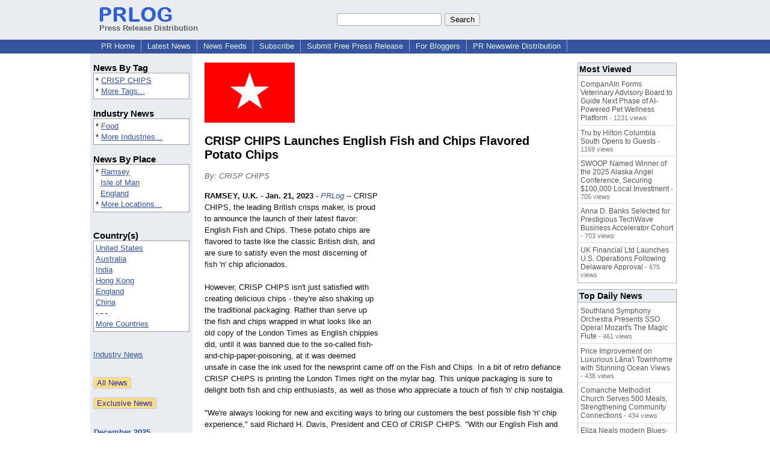

--- FILE ---
content_type: text/html; charset=UTF-8
request_url: https://www.prlog.org/12948142-crisp-chips-launches-english-fish-and-chips-flavored-potato-chips.html
body_size: 11969
content:
<!DOCTYPE HTML>
<html>
<head>
<meta http-equiv="Content-Type" content="text/html; charset=UTF-8" />
<meta charset="UTF-8">
<title>CRISP CHIPS Launches English Fish and Chips Flavored Potato Chips -- CRISP CHIPS | PRLog</title>
<meta name="description" content="CRISP CHIPS Launches English Fish and Chips Flavored Potato Chips. CRISP CHIPS, the leading British crisps maker, is proud to announce the launch of their latest flavor: English Fish and Chips. - PR12948142" />
<meta name="keywords" content="CRISP CHIPS" />
<link rel="canonical" href="https://www.prlog.org/12948142-crisp-chips-launches-english-fish-and-chips-flavored-potato-chips.html" />
<meta name="author" content="Nautilus GmbH Laboratoriumsbedarf &amp; Co. KG" />
<link rel="shortcut icon" href="https://dj5dehgem20mk.cloudfront.net/img/favicon.ico" />
<meta name="viewport" content="width=device-width, initial-scale=1, minimum-scale=0.5, maximum-scale=2, user-scalable=1" />
<meta name="referrer" content="always" />
<meta property="og:url" content="https://www.prlog.org/12948142-crisp-chips-launches-english-fish-and-chips-flavored-potato-chips.html" />
<meta property="og:title" content="CRISP CHIPS Launches English Fish and Chips Flavored Potato Chips" />
<meta property="og:site_name" content="PRLog" />
<meta property="og:image" content="https://biz.prlog.org/NicoShot/logo.gif" />
<script>
if(top!=self && window.innerWidth && window.innerHeight){var w=window.innerWidth;var h=window.innerHeight;if(w<300 || h<300 || w+h<700){alert("Error - Unable to fit document. Please alert website administrator.\n\nFrame size requirements -\nWidth > 300px\nHeight > 300px\nWidth + Height > 700px");}}</script>
<style>
html{box-sizing:border-box}
*,*:before,*:after{box-sizing:inherit}
body,div,table,tr,td,th,ul,ol,li,p,a,textarea,input,select{font-family:arial,sans-serif;font-size:13px}
h1,h2,h3,h4{font-family:verdana,arial,tahoma}
h1{font-size:20px;margin:0 0 20px 0}
h2{font-size:17px}
h3{font-size:14px}
h4{font-size:13px}
body{margin:0;padding:0;color:#000000;text-align:center}
img{border:0}
.content{line-height:1.5}
.dt{color:#606060}
.px11{font-size:11px}
.px12{font-size:12px}
.px14{font-size:14px}
.hits{font-size:10px;white-space:nowrap}
.clrd{color:#3454a0}
.clrl{color:#e9edf2}
.bclrd{background:#3454a0}
.bclrl{background:#e9edf2}
.frm{border:1px #3454a0 solid;background:#e9edf2}
.hdn{display:none}
.err{font-weight:bold;color:#a00000;background:#ffe0e0;padding:10px;border:1px solid #a00000}
.cmt{font-size:11px;color:#606060}
a:link{color:#3454a0}
a:visited{color:#6080f0}
a:hover{color:#ff0000}
a:active{color:#3454a0}
td{margin:0;padding:0}
#hdro{background:#e9edf2}
#hdri{width:980px;margin-right:auto;margin-left:auto;text-align:left}
#hdr{height:40px;width:100%}
#hdr td{white-space:nowrap}
.logo{padding:10px 0 10px 13px}
div.logo a{text-decoration:none;color:#606060;font-weight:bold}
#page{width:980px;margin-right:auto;padding-bottom:20px;margin-left:auto;text-align:left;background:#ffffff}
#cd{width:100%;border-collapse:collapse}
.ll,.cc,.rr{vertical-align:top}
.mnuo{background:#3454a0}
.mnui{width:980px;margin-right:auto;margin-left:auto;text-align:left}
.breadcrumb{margin:0 0 15px 0}
.breadcrumb div{display:inline}
div.sm144{text-align:center}
div.sm144 span{padding:0 2px;margin:5px;display:inline-block;border:1px solid #c0c0ff}
input,select,textarea{color:#000;background:#fff;border:1px solid #aaa;border-radius:3px;padding:2px}
select{padding:1px 2px}
button,input[type=button],input[type=submit]{color:#000;background:#f0f0f0;border:1px solid #aaa;border-radius:3px;padding:2px 8px;margin:1px 5px;cursor:pointer}
button:hover,input[type=button]:hover,input[type=submit]:hover{background:#ddd}
button:active,input[type=button]:active,input[type=submit]:active{background:#ddd;padding:2px 7px 2px 9px}
button[disabled]{background:#888}
input[disabled]{background:#eee}
.ttbx{width:100%;border-collapse:collapse;margin:0 0 10px 0}
.ttbx th{background:#e9edf2;font-size:14px;font-weight:bold;text-align:left}
.ttbx td,.ttbx th{border:1px solid #aaa;padding:2px}
.ttbx div{border-top:1px solid #ddd;padding:5px 2px;color:#777;font-size:11px}
.ttbx div:first-child{border:none}
.ttbx a{text-decoration:none;color:#555;font-size:12px}
.ttbx a:hover{color:#f00}
.lbtn{background:#e9edf2;color:#3454a0;text-decoration:underline;border:0;padding:0;cursor:pointer;cursor:pointer}.lbtn:hover{color:#ff0000}
td.ll{width:170px;background:#e9edf2}div.ll{margin:15px 5px}td.cc{width:640px}div.cc{margin:15px 20px}td.rr{width:170px}div.rr{margin:15px 5px 0 0}.lmlbl{font-weight:bold;margin-top:15px;font-size:15px}.lmbox{height:180px;overflow:auto;border:1px solid #a0a0a0;padding:3px;background:#ffffff;line-height:1.4}.lmbox i{font-size:11px;font-style:normal}a.c{font-weight:bold;padding:2px;font-size:14px}.fil{width:100%;text-align:center;font-size:14px;font-weight:bold;margin-bottom:10px}a.lmrem{text-decoration:none;color:#000}.lmhd{font-size:18px;font-weight:bold}.lmsel{width:100%}
.cal td,.cal th{padding:2px 0}
.mcal{width:100%;border-collapse:collapse}
.mcal td,.wday,.wend{padding:2px 0;width:20px;height:16px;text-align:center;background:#ffffff;border:1px solid #aaaaaa}
.wday{color:#00b000}
.wend{color:#f00000}
.mcal .today{background:#ffc0c0}
.ga{margin:10px 0 10px 0}
.prbtm{margin-left:8px;padding-left:8px}
.prbtm li{margin-bottom:6px}
#asm{font-size:13px;color:#444;line-height:1.5;margin-left:5%;margin-right:5%}
#abd,#abd a{font-size:13px;line-height:1.5}
#abd{color:#111}
.TL0 a{text-decoration:none;display:inline-block}
.TL0 a:hover{text-decoration:underline}
.TL0 span{margin:0 5px 0 0}
small.photolink{display:block;font-size:11px;line-height:1}
#abd .photolink a{color:#444;font-size:11px}
#abd .photolink a:hover{color:#f00}
.tinfo{margin-bottom:10px}
.tinfo th{padding-right:5px;text-align:left;font-weight:normal;vertical-align:top}
.tinfo td{vertical-align:top;padding:2px;line-height:1.5}
.fr{float:right;margin:0;padding:0;clear:right}
.fl{float:left;margin:0;padding:0;clear:left}
.im2{position:relative;z-index:99;background:url(https://dj5dehgem20mk.cloudfront.net/img/loading.gif) no-repeat}
.imx{padding-bottom:5px}
.imx a{padding:2px 4px;text-decoration:none;color:#404040;border:1px solid #808080}
.imxs{background:#e0e0e0}
.imt{padding-top:5px;font-weight:bold}
#imgi img,.imgi img:hover{left:0px;-webkit-transition:left 1s,width 1s,height 1s;-moz-transition:left 1s,width 1s,height 1s;-ms-transition:left 1s,width 1s,height 1s;transition:left 1s,width 1s,height 1s}
#prbtns div{display:inline-block;vertical-align:middle;margin-bottom:10px}
.prsmb a{margin:0 5px 0 0;width:24px;height:24px;display:inline-block}
.mrgn{margin-bottom:16px}
.prb .ttbx{width:45%;border-collapse:collapse;margin:0 20px 20px 0;display:inline-block;vertical-align:top}
.prb .ttbx th{background:<?php echo CLRL ?>;font-size:15px;font-weight:bold;text-align:left}
.prb .ttbx td,.prb .ttbx th{border:none;padding:2px}
.prb .ttbx div{color:#606060;padding:8px 0;border-bottom:1px solid #c0c0c0;font-size:90%;color:#008000}
.prb a{text-decoration:none;color:#000}
.prb a:hover{color:#f00}
.bgfb{background:url([data-uri])}.bgtwtr{background:url([data-uri])}.bgli{background:url([data-uri])}.bgpin{background:url([data-uri])}.bgst{background:url([data-uri])}.bgeml{background:url([data-uri])}
a.obtn,input.obtn{background:#ffe080;color:#2020c0;border:1px solid #c0c0e0;border-radius:3px;text-decoration:none;margin:0;font-family:arial,sans-serif,verdana,tahoma;padding:1px 5px;font-size:13px;cursor:pointer}
a.obtn:hover,input.obtn:hover{border:1px solid #8080c0}
#smx{padding-top:10px}
#smi{padding-top:2px}
#smx div{display:inline-block;padding-right:5px}
.smf,.sml{padding-top:3px}
.smt{padding-top:2px}
.smg{padding-top:5px}
a.obtn,input.obtn{margin-right:5px}
form.obtn{display:inline;margin:0;padding:0}
table.obtn td{padding-right:3px}
ol.tm1{height:20px;list-style:none;margin:0;padding:0;clear:left;padding-left:13px;width:100%}
ol.tm1 li{background:#e9edf2;float:left;margin:0 1px;padding:0 0 0 10px;border:1px solid #3454a0;border-bottom:none}
ol.tm1 a{background:#e9edf2;color:#3454a0;display:block;float:left;line-height:20px;padding-right:10px;text-decoration:none}
ol.tm1 a:hover{text-decoration:underline}
ol.tm1 li.sel{background:#3454a0}
ol.tm1 li.sel a{background:#3454a0;color:#e9edf2;font-weight:bold}
ol.tm1 li.sel a:hover{text-decoration:none}
ul.tm2{height:1.8em;list-style:none;margin:0;padding:0;clear:left;background:#3454a0;width:100%}
ul.tm2 li{float:left;margin:0 0;padding:2px 2px;border-right:solid #a0a0c0 1px}
ul.tm2 a,ul.tm2 a:visited,ul.tm2 a:hover{color:#e9edf2;display:block;float:left;padding:1px 8px;text-decoration:none}
ul.tm2 a:hover{text-decoration:underline}
ul.tm2 li.sel a{font-weight:bold;text-decoration:none;color:#fff}

</style>
<script>
_d=document;
_w=window;
_e=encodeURIComponent;
function _(a){return(typeof a==="string")?_d.querySelector(a):a}
function _i(j){return _("#"+j)}
function _t(h){return _d.getElementsByTagName(h)}
function xlg(g,b){
var r=new XMLHttpRequest();
r.open('POST','/xlg/'+g,!0);
r.setRequestHeader('Content-type','application/x-www-form-urlencoded');
r.send(b);
}
var _jserr=0;
_w.onerror=function(f,e,a,c,d){
if(e&&_jserr<2&&e.indexOf('prlog')>0&&f.indexOf('ResizeObserver')<0){
_jserr++;
xlg('jserr','P=0&F='+e+':'+a+':'+c+'&M='+f+'&S='+((d&&d.stack)?d.stack:''));
}}
function addref(a,d){
if(a.href.indexOf(d)<0)
a.href+=d;
}
(function(){
var l=_w.location,
h=l.hash,
a=h.split('s=');
if(h.length<2)
return;
l.hash=a[0].substr(1);
if(a.length>1)
xlg('hash','s='+a[1]);
})();
function wo(a,b,c){
var w=_w.open(a,b,c);
if(w)w.focus();
}
function bkmk(){
wo('https://www.prlog.org/share.html#u='+_e(_w.location.href)+'&t='+_e(_d.title));
return !1;
}
function clks(a){
xlg('clksd','u='+_e(a.href));
}
function clkb(a){
xlg('clkbd','u='+_e(a.href));
}
function shownews(e,p,a){
_w.location=p+e.value+a;
}
var smloaded;
function smload(d,c,a,b){
if(smloaded)return;
smloaded=1;
var h='',i=0;
for(;i<b.length;i++){
switch(b[i]){
case 'f':
h+='<td class="smf"><div><iframe src="https://www.facebook.com/plugins/like.php?href='+c+
'&amp;send=false&amp;layout=button_count&amp;width=48&amp;show_faces=false&amp;action=like&amp;colorscheme=light&amp;font&amp;height=21"'+
' scrolling="no" frameborder="0" allowTransparency="true"'+
' style="border:none;overflow:hidden;width:'+(a?87:48)+'px;height:21px"></iframe></div>';
break;
case 't':
h+='<td class="smt"><div><a href="https://twitter.com/share" class="twitter-share-button"'+
' data-url="'+c+'" data-count="'+(a?'horizontal':'none')+'">Tweet</a></div>';
break;
case 'l':
h+='<td class="sml"><div style="height:21px;width:'+(a?128:63)+'px">'+
'<'+'script type="in/share" data-url="'+c+'"'+(a?' data-counter="right"':'')+'><'+'/script></div>';
break;
case 's':
h+='<td class="sms"><div class="st_sharethis_button" displayText="ShareThis"></div>';
break;
}}
function f(g){
var e=_d.createElement('script');
e.async=!0;
e.src='https://'+g;
_t('head')[0].appendChild(e);
}
if(d=_i(d))
d.innerHTML='<table cellpadding=0 cellspacing=0 style="display:inline-block"><tr>'+h+'</tr></table>',
f('ws.sharethis.com/button/buttons.js'),
f('platform.twitter.com/widgets.js'),
f('platform.linkedin.com/in.js');
}
function imx(n){
var f;
for(var i=0;i<5;i++){
f=_('#imx'+i);
if(f)f.className=(i==n)?'imxs':'';
f=_('#im'+i);
if(f)f.style.display=(i==n)?'':'none';
f=_('#img'+i);
if(i==n&&f&&f.src.indexOf('/img/')>=0)f.src=f.getAttribute('data-src');
}}
function nobg(f){
f.style.background='#ffffff';
}
function clkp(a){
xlg('clkpd','u='+_e(a.href));
}
function abuse(id){
wo('/report-abuse.html?id='+id,'','toolbar=no,location=no,directories=no,status=no,menubar=no,scrollbars=yes,resizable=no,height=650,width=800');
return !1;
}
function _sl(i){_w.location=i;return !1}
function h2s(u){
_sl(u.replace(/#/g,'/'));
}

</script>
</head>
<body><div id="hdro"><div id="hdri"><table id="hdr"><tr>
<td><div class="logo"><a href="/"><img src="https://dj5dehgem20mk.cloudfront.net/img/logo-2.png" width="121" height="24" alt="PRLog Press Release Logo"><br>Press Release Distribution</a></div></td>
<td><div class="srch">
<form action="/search.html" id="gcse" style="margin:0;padding:0;display:inline"><input type="text" name="q" size="20" /><input type="submit" value="Search" /></form>&nbsp;</div></td>
</tr></table>
</div></div><div class="mnuo"><div class="mnui"><ul class="tm2"><li><a href="/" style="border:0;margin-left:8px"  onclick="addref(this,'#s=dwhhm')">PR Home</a></li>

<li><a href="/news/"  onclick="addref(this,'#s=dwhln')">Latest News</a></li>

<li><a href="/free-rss-feeds.html"  onclick="addref(this,'#s=dwhfd')">News Feeds</a></li>

<li><a href="/alerts/subscribe.html"  onclick="addref(this,'#s=dwhal')">Subscribe</a></li>

<li><a href="/submit-free-press-release.html"  onclick="addref(this,'#s=dwhfp')">Submit Free Press Release</a></li>

<li><a href="/journalist.html"  onclick="addref(this,'#s=dwhjn')">For Bloggers</a></li>

<li><a href="/pub/prnewswire/"  onclick="addref(this,'#s=dwhpnh')">PR Newswire Distribution</a></li>

</ul></div></div><div id="page"><table id="cd"><tr><td class="ll"></td><td class="cc"></td><td class="rr"></td></tr><tr><td class="ll"><div class="ll"><div class="lmlbl">News By Tag</div><div class="lmbox" style="height:auto">* <a  onclick="addref(this,'#s=dpmnt')" href="https://www.prlog.org/news/tag/crisp-chips/">CRISP CHIPS</a><br>* <a  onclick="addref(this,'#s=dpmnt')" href="/news/tag.html">More Tags...</a></div><div class="lmlbl">Industry News</div><div class="lmbox" style="height:auto">* <a  onclick="addref(this,'#s=dpmni')" href="https://www.prlog.org/news/ind/food/">Food</a><br>* <a  onclick="addref(this,'#s=dpmni')" href="/news/industry.html">More Industries...</a></div><div class="lmlbl">News By Place</div><div class="lmbox" style="height:auto">* <a  onclick="addref(this,'#s=dpmnlf')" href="https://www.prlog.org/news/uk,isle-of-man,ramsey/">Ramsey</a><br>&nbsp; <a  onclick="addref(this,'#s=dpmnlf')" href="https://www.prlog.org/news/uk,isle-of-man/">Isle of Man</a><br>&nbsp; <a  onclick="addref(this,'#s=dpmnlf')" href="https://www.prlog.org/news/uk/">England</a><br>* <a  onclick="addref(this,'#s=dpmnlf')" href="/news/location.html">More Locations...</a></div><br><div class="lmlbl">Country(s)</div><div class="lmbox" style="overflow:visible;height:auto" title="Click on an option to filter or browse by that option"><a href="/news/us/"  onclick="addref(this,'#s=dplnlf')">United States</a><br><a href="/news/au/"  onclick="addref(this,'#s=dplnlf')">Australia</a><br><a href="/news/in/"  onclick="addref(this,'#s=dplnlf')">India</a><br><a href="/news/hk/"  onclick="addref(this,'#s=dplnlf')">Hong Kong</a><br><a href="/news/uk/"  onclick="addref(this,'#s=dplnlf')">England</a><br><a href="/news/cn/"  onclick="addref(this,'#s=dplnlf')">China</a><br>- - -<br><a href="/news/location.html"  onclick="addref(this,'#s=dpllof')">More Countries</a></div><br><br><a href="/news/industry.html">Industry News</a><br><br><br><form method="post" action="/news"><input type="hidden" name="exclusive" value="0"><input type="submit" value="All News" class="obtn"></form><br><form method="post" action="/news"><input type="hidden" name="exclusive" value="1"><input type="submit" value="Exclusive News" class="obtn"></form><br><br><table class="mcal">
<tr class="lbl"><th colspan=7><a href="javascript:h2s('#news#2025#202512#')">December 2025</a></th></tr>
<tr><th class="wday">Tu</th><th class="wday">Mo</th><th class="wend">Su</th><th class="wend">Sa</th><th class="wday">Fr</th><th class="wday">Th</th><th class="wday">We</th></tr>
<tr><td class="today"><a href="/news/2025/20251223/">23</a></td><td><a href="/news/2025/20251222/">22</a></td><td><a href="/news/2025/20251221/">21</a></td><td><a href="/news/2025/20251220/">20</a></td><td><a href="/news/2025/20251219/">19</a></td><td><a href="/news/2025/20251218/">18</a></td><td><a href="/news/2025/20251217/">17</a></td></tr>
</table>
</div></td><td class="cc"><div class="cc"><div id="bzlogo" class="mrgn"><img src="https://biz.prlog.org/NicoShot/logo.gif" alt="Nautilus GmbH Laboratoriumsbedarf & Co. KG Logo" width=150 height=100></div><h1 id="ahd" class="mrgn" style="margin-top:0">CRISP CHIPS Launches English Fish and Chips Flavored Potato Chips</h1>
<div class="mrgn" style="color:#666"><i>By: CRISP CHIPS</i></div><div id="abd" class="content mrgn" style="min-height:460px"><div class="fr" style="margin:1px;width:1px;height:1.3em;border:1px solid #ffffff">&nbsp;</div><div class="fr" style="margin:3px 0 3px 10px"><script async src="//pagead2.googlesyndication.com/pagead/js/adsbygoogle.js"></script>
<!-- NewsArticles_ATF_Center_300x250 -->
<ins class="adsbygoogle"
     style="display:inline-block;width:300px;height:250px"
     data-ad-client="ca-pub-8349233976388614"
     data-ad-slot="9881989374"></ins>
<script>
(adsbygoogle = window.adsbygoogle || []).push({});
</script></div><b>RAMSEY, U.K.</b> - <b>Jan. 21, 2023</b> - <i><a href="https://www.prlog.org" style="text-decoration:none" onclick="clkp(this)">PRLog</a></i> -- CRISP CHIPS, the leading British crisps maker, is proud to announce the launch of their latest flavor: English Fish and Chips. These potato chips are flavored to taste like the classic British dish, and are sure to satisfy even the most discerning of fish 'n' chip aficionados.<br><br>However, CRISP CHIPS isn't just satisfied with creating delicious chips - they're also shaking up the traditional packaging. Rather than serve up the fish and chips wrapped in what looks like an old copy of the London Times as English chippies did, until it was banned due to the so-called fish-and-chip-<wbr/>paper-poisoning, at it was deemed unsafe in case the ink used for the newsprint came off on the Fish and Chips. In a bit of retro defiance CRISP CHIPS is printing the London Times right on the mylar bag. This unique packaging is sure to delight both fish and chip enthusiasts, as well as those who appreciate a touch of fish 'n' chip nostalgia.<br><br>"We're always looking for new and exciting ways to bring our customers the best possible fish 'n' chip experience,"<wbr/> said Richard H. Davis, President and CEO of CRISP CHIPS. "With our English Fish and Chips flavored potato chips, we're not only giving them a taste of Britain, but also a piece of its history for their Bank of England £1 Sterling note." noted Davis.<br><br>CRISP CHIPS' English Fish and Chips flavored potato chips are now available in select stores throughout the UK, as well as online. Don't miss out on this unique and delicious offering from one of Britain's most beloved crisps makers.<br><br><a href="https://youtu.be/fsEKMTZvHbY" target="_blank" rel="nofollow" onclick="clkp(this)">https://youtu.be/<wbr/>fsEKMTZvHbY</a><br><br><iframe src="https://www.youtube.com/embed/fsEKMTZvHbY" width="500px" height="300px" frameborder="0"></iframe><br><br><div><b>Media Contact</b><br>CRISP CHIPS<br><a href="https://www.prlog.org/email-contact.html#12948142">diqatibe@ema-<wbr/>sofia.eu</a></div><div><div style="border-bottom:1px dotted #666;position:relative"><span style="background:white;position:relative;top:8px;padding:0 5px;margin-left:30px;color:#444">End</span></div></div>
</div>
<div id="ainfo" class="mrgn"><div id="prbtns"><div class="prsmb"><a href="https://www.facebook.com/sharer/sharer.php?u=https://www.prlog.org/12948142-crisp-chips-launches-english-fish-and-chips-flavored-potato-chips.html" target="_blank" rel="nofollow" onclick="clks(this)" title="Share on Facebook" class="bgfb"></a><a href="https://twitter.com/intent/tweet?url=https://www.prlog.org/12948142-crisp-chips-launches-english-fish-and-chips-flavored-potato-chips.html&text=CRISP%20CHIPS%20Launches%20English%20Fish%20and%20Chips%20Flavored%20Potato%20Chips" target="_blank" rel="nofollow" onclick="clks(this)" title="Share on Twitter" class="bgtwtr"></a><a href="https://www.linkedin.com/shareArticle?mini=true&url=https://www.prlog.org/12948142-crisp-chips-launches-english-fish-and-chips-flavored-potato-chips.html&title=CRISP%20CHIPS%20Launches%20English%20Fish%20and%20Chips%20Flavored%20Potato%20Chips" target="_blank" rel="nofollow" onclick="clks(this)" title="Share on LinkedIn" class="bgli"></a><a href="https://pinterest.com/pin/create/link/?url=https://www.prlog.org/12948142-crisp-chips-launches-english-fish-and-chips-flavored-potato-chips.html&description=CRISP%20CHIPS%20Launches%20English%20Fish%20and%20Chips%20Flavored%20Potato%20Chips" target="_blank" rel="nofollow" onclick="clks(this)" title="Share on Pinterest" class="bgpin"></a><a href="http://wd.sharethis.com/share5x/partner_page.html?url=https://www.prlog.org/12948142-crisp-chips-launches-english-fish-and-chips-flavored-potato-chips.html&title=CRISP%20CHIPS%20Launches%20English%20Fish%20and%20Chips%20Flavored%20Potato%20Chips" target="_blank" rel="nofollow" onclick="clks(this)" title="Share on StumbleUpon, Digg, etc" class="bgst"></a><a href="mailto:?subject=CRISP%20CHIPS%20Launches%20English%20Fish%20and%20Chips%20Flavored%20Potato%20Chips&body=Here%27s%20something%20I%20thought%20you%20might%20like%20to%20take%20a%20look%20at:%20https://www.prlog.org/12948142-crisp-chips-launches-english-fish-and-chips-flavored-potato-chips.html" target="_blank" rel="nofollow" onclick="clks(this)" title="Email to a Friend" class="bgeml"></a></div>
<div><form action="/embed.html" method="post" target="_blank" class="obtn"><input class="obtn" type="submit" value="Embed" title="Embed this press release in your website!"><input type="hidden" name="u" value="/12948142-crisp-chips-launches-english-fish-and-chips-flavored-potato-chips.html?embed"></form>
<form action="/12948142-crisp-chips-launches-english-fish-and-chips-flavored-potato-chips.pdf" method="post" target="_blank" class="obtn"><input class="obtn" type="submit" value="PDF / Print" title="See or print the PDF version!"><input type="hidden" name="id" value="12948142"></form>
<a href="https://news.google.com/publications/CAAqBwgKMJDjnwswne23Aw" target="_blank" class="obtn">Google News</a>
</div></div>
<table class="tinfo"><tr><th>Source</th><td>:</td><td>CRISP CHIPS</td></tr>
<tr><th>Email</th><td>:</td><td class="TL0"><a href="/email-contact.html#12948142" target="_blank" rel="nofollow" title="Click to send email to PR contact! Partial email address shown for spam protection.">***@ema-sofia.eu</a> <a href="/tips/1046" title="Email Verified" target="_blank"><img src="https://dj5dehgem20mk.cloudfront.net/img/tk1.gif" width="18" height="13" alt="Email Verified"></a></td></tr>
<tr><th>Tags</th><td>:</td><td class="TL0"><a rel="nofollow"  onclick="addref(this,'#s=dpbnt')" href="https://www.prlog.org/news/tag/crisp-chips/">CRISP CHIPS</a></td></tr>
<tr><th>Industry</th><td>:</td><td class="TL0"><a  onclick="addref(this,'#s=dpbni')" href="https://www.prlog.org/news/ind/food/">Food</a></td></tr>
<tr><th>Location</th><td>:</td><td class="TL0"><a  onclick="addref(this,'#s=dpbnl')" href="https://www.prlog.org/news/uk,isle-of-man,ramsey/">Ramsey</a> - <a  onclick="addref(this,'#s=dpbnl')" href="https://www.prlog.org/news/uk,isle-of-man/">Isle of Man</a> - <a  onclick="addref(this,'#s=dpbnl')" href="https://www.prlog.org/news/uk/">England</a></td></tr>
</table>
<div class="mrgn" style="color:#606060">Account Email Address <img src="https://dj5dehgem20mk.cloudfront.net/img/tk1.png" alt="Verified" title="Verified"> &nbsp; &nbsp; Account Phone Number <img src="https://dj5dehgem20mk.cloudfront.net/img/tk1.png" alt="Verified" title="Verified"> &nbsp; &nbsp; <a href="/static/disclaimer.html" target="_blank">Disclaimer</a> &nbsp; &nbsp; <a href="/report-abuse.html?id=12948142" rel="nofollow" target="_blank" onclick="return abuse('12948142')">Report Abuse</a></div></div>
<div class="prb"><table class="ttbx"><tr><th><i>Nautilus GmbH Laboratoriumsbedarf & Co. KG</i> PRs</th></tr><tr><td>
<div><a href="/13042189-hypothesis-by-richard-davis-carrier-pigeons-and-milk-immunity.html"  onclick="addref(this,'#s=dpbbzf')">Hypothesis by Richard H. Davis: Carrier Pigeons and Milk Immunity</a></div>
<div><a href="/13001563-california-date-growers-to-cultivate-the-judean-date-palm-methuselah.html"  onclick="addref(this,'#s=dpbbzf')">California Date Growers to Cultivate the Judean Date Palm: Methuselah</a></div>
<div><a href="/12999482-new-york-citys-curbside-bagels-has-launched-the-caffeinated-up-bagel.html"  onclick="addref(this,'#s=dpbbzf')">New York City's Curbside Bagels Has Launched The Caffeinated &quot;Up-Bagel&quot;</a></div>
<div><a href="/12976613-aldis-customers-should-be-entitled-free-use-of-aldi-shopping-carts-according-to-lawsuit.html"  onclick="addref(this,'#s=dpbbzf')">ALDI's Customers Should Be Entitled Free-Use Of Aldi Shopping Carts, According To Lawsuit</a></div>
<div><a href="/12971514-walmart-customers-should-be-entitled-to-single-use-carryout-bag-rebate-according-to-lawsuit.html"  onclick="addref(this,'#s=dpbbzf')">Walmart Customers Should Be Entitled To A Single-Use Carryout Bag Rebate, According to Lawsuit</a></div>
</td></tr></table>
<table class="ttbx"><tr><th>Trending News</th></tr><tr><td>
<div><a href="/13117974-tickeron-releases-ai-agents-for-semiconductor-stocks-and-etfs-with-up-to-240-returns.html"  onclick="addref(this,'#s=dpbmtb')">Tickeron Releases AI Agents For Semiconductor Stocks and ETFs with Up to 240% Returns</a></div>
<div><a href="/13117968-generator-enclosures-shelter-critical-assets-from-the-elements.html"  onclick="addref(this,'#s=dpbmtb')">Generator enclosures shelter critical assets from the elements</a></div>
<div><a href="/13118002-nextvisit-co-founder-ryan-yannelli-identifies-six-critical-factors-for-behavioral-health-providers-evaluating-ai-scribes-in-2026.html"  onclick="addref(this,'#s=dpbmtb')">Nextvisit Co-Founder Ryan Yannelli Identifies Six Critical Factors for Behavioral Health Providers Evaluating AI Scribes in 2026</a></div>
<div><a href="/13117619-psychiatric-drug-damage-ignored-for-decades-cchr-demands-federal-action.html"  onclick="addref(this,'#s=dpbmtb')">Psychiatric Drug Damage Ignored for Decades; CCHR Demands Federal Action</a></div>
<div><a href="/13117983-credhub-and-real-property-management-join-forces-to-empower-franchise-owners-with-rental-payment-credit-reporting-solutions.html"  onclick="addref(this,'#s=dpbmtb')">CredHub and Real Property Management Join Forces to Empower Franchise Owners with Rental Payment Credit Reporting Solutions</a></div>
</td></tr></table>
<table class="ttbx"><tr><th>Most Viewed</th></tr><tr><td>
<div><a href="/13116927-companain-forms-veterinary-advisory-board-to-guide-next-phase-of-ai-powered-pet-wellness-platform.html"  onclick="addref(this,'#s=dpbmwb')">CompanAIn Forms Veterinary Advisory Board to Guide Next Phase of AI-Powered Pet Wellness Platform</a> - 1231 views</div>
<div><a href="/13116713-tru-by-hilton-columbia-south-opens-to-guests.html"  onclick="addref(this,'#s=dpbmwb')">Tru by Hilton Columbia South Opens to Guests</a> - 1169 views</div>
<div><a href="/13117223-swoop-named-winner-of-the-2025-alaska-angel-conference-securing-100000-local-investment.html"  onclick="addref(this,'#s=dpbmwb')">SWOOP Named Winner of the 2025 Alaska Angel Conference, Securing $100,000 Local Investment</a> - 705 views</div>
<div><a href="/13117679-anna-banks-selected-for-prestigious-techwave-business-accelerator-cohort.html"  onclick="addref(this,'#s=dpbmwb')">Anna D. Banks Selected for Prestigious TechWave Business Accelerator Cohort</a> - 703 views</div>
<div><a href="/13117743-uk-financial-ltd-launches-us-operations-following-delaware-approval.html"  onclick="addref(this,'#s=dpbmwb')">UK Financial Ltd Launches U.S. Operations Following Delaware Approval</a> - 675 views</div>
</td></tr></table>
<table class="ttbx"><tr><th>Top Daily News</th></tr><tr><td>
<div><a href="/13117961-southland-symphony-orchestra-presents-sso-opera-mozarts-the-magic-flute.html"  onclick="addref(this,'#s=dpbmdb')">Southland Symphony Orchestra Presents SSO Opera! Mozart's The Magic Flute</a> - 461 views</div>
<div><a href="/13118007-price-improvement-on-luxurious-lnai-townhome-with-stunning-ocean-views.html"  onclick="addref(this,'#s=dpbmdb')">Price Improvement on Luxurious Lāna'i Townhome with Stunning Ocean Views</a> - 438 views</div>
<div><a href="/13118000-comanche-methodist-church-serves-500-meals-strengthening-community-connections.html"  onclick="addref(this,'#s=dpbmdb')">Comanche Methodist Church Serves 500 Meals, Strengthening Community Connections</a> - 434 views</div>
<div><a href="/13117970-eliza-neals-modern-blues-rock-song-love-will-is-your-best-new-antidepressant-out-january-2nd-2026.html"  onclick="addref(this,'#s=dpbmdb')">Eliza Neals modern Blues-rock song &quot;Love Will&quot; is your best new Antidepressant out January 2nd 2026</a> - 348 views</div>
<div><a href="/13117835-leimert-park-announces-weeklong-kwanzaa-festival-kwanzaa-parade-celebrating-black-history-culture-and-community.html"  onclick="addref(this,'#s=dpbmdb')">Leimert Park Announces Weeklong Kwanzaa Festival &amp; Kwanzaa Parade Celebrating Black History, Culture, and Community</a> - 309 views</div>
</td></tr></table>
</div><br><script>if(window.location.hash=="#contact")window.location="/email-contact.html#12948142";</script><script>setTimeout(function(){var s=document.createElement("script");s.setAttribute("src","ne.js" + "?q=v1.128i1c.5ihg4m5.5f87");document.getElementsByTagName("head")[0].appendChild(s);},1000);</script><script>
google_analytics_domain_name=".prlog.org";
(function(i,s,o,g,r,a,m){i['GoogleAnalyticsObject']=r;i[r]=i[r]||function(){
(i[r].q=i[r].q||[]).push(arguments)},i[r].l=1*new Date();a=s.createElement(o),
m=s.getElementsByTagName(o)[0];a.async=1;a.src=g;m.parentNode.insertBefore(a,m)
})(window,document,'script','//www.google-analytics.com/analytics.js','ga');
ga('create', 'UA-3895063-1', 'auto');
ga('send', 'pageview');
</script>
</div></td><td class="rr"><div class="rr"><table class="ttbx"><tr><th>Most Viewed</th></tr><tr><td>
<div><a href="/13116927-companain-forms-veterinary-advisory-board-to-guide-next-phase-of-ai-powered-pet-wellness-platform.html"  onclick="addref(this,'#s=dprmwb')">CompanAIn Forms Veterinary Advisory Board to Guide Next Phase of AI-Powered Pet Wellness Platform</a> - 1231 views</div>
<div><a href="/13116713-tru-by-hilton-columbia-south-opens-to-guests.html"  onclick="addref(this,'#s=dprmwb')">Tru by Hilton Columbia South Opens to Guests</a> - 1169 views</div>
<div><a href="/13117223-swoop-named-winner-of-the-2025-alaska-angel-conference-securing-100000-local-investment.html"  onclick="addref(this,'#s=dprmwb')">SWOOP Named Winner of the 2025 Alaska Angel Conference, Securing $100,000 Local Investment</a> - 705 views</div>
<div><a href="/13117679-anna-banks-selected-for-prestigious-techwave-business-accelerator-cohort.html"  onclick="addref(this,'#s=dprmwb')">Anna D. Banks Selected for Prestigious TechWave Business Accelerator Cohort</a> - 703 views</div>
<div><a href="/13117743-uk-financial-ltd-launches-us-operations-following-delaware-approval.html"  onclick="addref(this,'#s=dprmwb')">UK Financial Ltd Launches U.S. Operations Following Delaware Approval</a> - 675 views</div>
</td></tr></table>
<table class="ttbx"><tr><th>Top Daily News</th></tr><tr><td>
<div><a href="/13117961-southland-symphony-orchestra-presents-sso-opera-mozarts-the-magic-flute.html"  onclick="addref(this,'#s=dprmdb')">Southland Symphony Orchestra Presents SSO Opera! Mozart's The Magic Flute</a> - 461 views</div>
<div><a href="/13118007-price-improvement-on-luxurious-lnai-townhome-with-stunning-ocean-views.html"  onclick="addref(this,'#s=dprmdb')">Price Improvement on Luxurious Lāna'i Townhome with Stunning Ocean Views</a> - 438 views</div>
<div><a href="/13118000-comanche-methodist-church-serves-500-meals-strengthening-community-connections.html"  onclick="addref(this,'#s=dprmdb')">Comanche Methodist Church Serves 500 Meals, Strengthening Community Connections</a> - 434 views</div>
<div><a href="/13117970-eliza-neals-modern-blues-rock-song-love-will-is-your-best-new-antidepressant-out-january-2nd-2026.html"  onclick="addref(this,'#s=dprmdb')">Eliza Neals modern Blues-rock song &quot;Love Will&quot; is your best new Antidepressant out January 2nd 2026</a> - 348 views</div>
<div><a href="/13117835-leimert-park-announces-weeklong-kwanzaa-festival-kwanzaa-parade-celebrating-black-history-culture-and-community.html"  onclick="addref(this,'#s=dprmdb')">Leimert Park Announces Weeklong Kwanzaa Festival &amp; Kwanzaa Parade Celebrating Black History, Culture, and Community</a> - 309 views</div>
</td></tr></table>
<p><a href="javascript:h2s('#news#2023#20230121#')">Jan 21, 2023 News</a></p></div></td></tr></table><div id="adbot" style="text-align:center"><script async src="//pagead2.googlesyndication.com/pagead/js/adsbygoogle.js"></script>
<!-- NewsArticles_BTF_Footer_728x90_A -->
<ins class="adsbygoogle"
     style="display:inline-block;width:728px;height:90px"
     data-ad-client="ca-pub-8349233976388614"
     data-ad-slot="7412016046"></ins>
<script>
(adsbygoogle = window.adsbygoogle || []).push({});
</script></div>
<br><br>

</div>
<div class="mnuo"><div class="mnui"><ul class="tm2"><li><a href="/sitemap.html" style="border:0;margin-left:8px">SiteMap</a></li>

<li><a href="https://www.prlog.org/static/privacy.html" target="_blank">Privacy Policy</a></li>

<li><a href="https://www.prlog.org/static/tos.html" target="_blank">Terms of Service</a></li>

<li><a href="/static/copyright.html" target="_blank">Copyright Notice</a></li>

<li><a href="/static/about.html" target="_blank">About</a></li>

<li><a href="/static/advertise.html" target="_blank">Advertise</a></li>

</ul></div></div><div style="text-align:center" onmousedown="smload('smx2','https://www.prlog.org',1,'sftgl');return false;"><div style="margin-top:10px"><b>Like PRLog</b>?</div><div style="margin-top:6px" id="smx2"><div class="sm144"><span>9K</span><span>2K</span><span>1K</span></div><a href="/share.html" target="_blank" title="Share this page!"><img src="https://dj5dehgem20mk.cloudfront.net/img/sm84.png" width="84" height="24" alt="Click to Share"></a></div><br><br></div></body>
</html>


--- FILE ---
content_type: text/html; charset=utf-8
request_url: https://www.google.com/recaptcha/api2/aframe
body_size: 270
content:
<!DOCTYPE HTML><html><head><meta http-equiv="content-type" content="text/html; charset=UTF-8"></head><body><script nonce="tHX6MwYYXG8PiYUxDZ8K1Q">/** Anti-fraud and anti-abuse applications only. See google.com/recaptcha */ try{var clients={'sodar':'https://pagead2.googlesyndication.com/pagead/sodar?'};window.addEventListener("message",function(a){try{if(a.source===window.parent){var b=JSON.parse(a.data);var c=clients[b['id']];if(c){var d=document.createElement('img');d.src=c+b['params']+'&rc='+(localStorage.getItem("rc::a")?sessionStorage.getItem("rc::b"):"");window.document.body.appendChild(d);sessionStorage.setItem("rc::e",parseInt(sessionStorage.getItem("rc::e")||0)+1);localStorage.setItem("rc::h",'1766496738859');}}}catch(b){}});window.parent.postMessage("_grecaptcha_ready", "*");}catch(b){}</script></body></html>